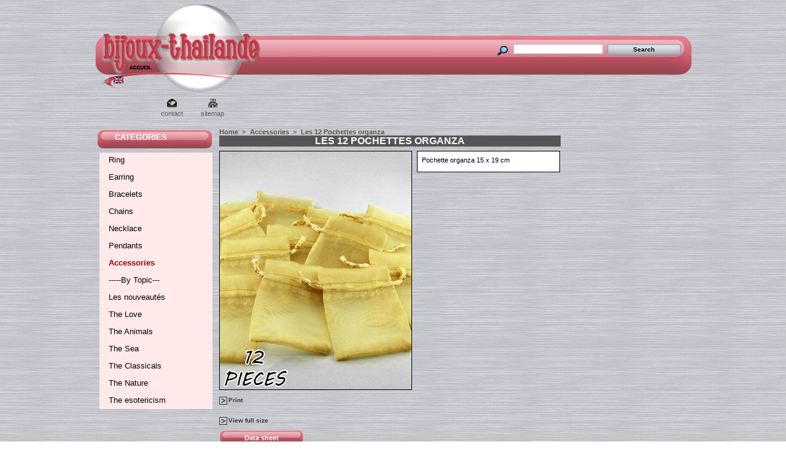

--- FILE ---
content_type: text/html; charset=utf-8
request_url: http://www.bijoux-thailande.com/en/accessoires/15-pochette-organza.html
body_size: 4980
content:

<!DOCTYPE html PUBLIC "-//W3C//DTD XHTML 1.1//EN" "http://www.w3.org/TR/xhtml11/DTD/xhtml11.dtd">
<html xmlns="http://www.w3.org/1999/xhtml" xml:lang="en">
	<head>
		<title>Les 12 Pochettes organza : Grossiste en bijoux de Thailande</title>
		<meta name="description" content="Les 12 Pochettes organza" />
		<meta name="keywords" content="pochette,organza" />
		<meta http-equiv="Content-Type" content="application/xhtml+xml; charset=utf-8" />
		<meta name="generator" content="Photoshop,Dreamwaver" />
		<meta name="robots" content="index,follow" />
		<link rel="icon" type="image/vnd.microsoft.icon" href="http://www.bijoux-thailande.com/img/favicon.ico?1640063638" />
		<link rel="shortcut icon" type="image/x-icon" href="http://www.bijoux-thailande.com/img/favicon.ico?1640063638" />
		<script type="text/javascript">
			var baseDir = 'http://www.bijoux-thailande.com/';
			var static_token = 'f31afec1396562939bb6293defd9c05a';
			var token = '26881074b229ffcf4bc9e84d66b4ded6';
			var priceDisplayPrecision = 2;
			var priceDisplayMethod = 0;
			var roundMode = 2;
		</script>
		<link href="/themes/Catatheme/css/global.css" rel="stylesheet" type="text/css" media="all" />
		<link href="/themes/Catatheme/css/product.css" rel="stylesheet" type="text/css" media="all" />
		<link href="/css/jquery.fancybox-1.3.4.css" rel="stylesheet" type="text/css" media="screen" />
		<link href="/themes/Catatheme/css/modules/blockpermanentlinks/blockpermanentlinks.css" rel="stylesheet" type="text/css" media="all" />
		<link href="/themes/Catatheme/css/modules/blockviewed/blockviewed.css" rel="stylesheet" type="text/css" media="all" />
		<link href="/themes/Catatheme/css/modules/editorial/editorial.css" rel="stylesheet" type="text/css" media="all" />
		<link href="/themes/Catatheme/css/modules/blockcategories/blockcategories.css" rel="stylesheet" type="text/css" media="all" />
		<link href="/themes/Catatheme/css/modules/blockuserinfo/blockuserinfo.css" rel="stylesheet" type="text/css" media="all" />
		<link href="/themes/Catatheme/css/modules/blocklanguages/blocklanguages.css" rel="stylesheet" type="text/css" media="all" />
		<link href="/themes/Catatheme/css/modules/blockcms/blockcms.css" rel="stylesheet" type="text/css" media="all" />
		<link href="/themes/Catatheme/css/modules/blocktags/blocktags.css" rel="stylesheet" type="text/css" media="all" />
		<link href="/modules/blocklayered/blocklayered.css" rel="stylesheet" type="text/css" media="all" />
		<link href="/css/jquery-ui-1.8.10.custom.css" rel="stylesheet" type="text/css" media="all" />
		<link href="/modules/slideric/css/nivo-slider.css" rel="stylesheet" type="text/css" media="all" />
		<link href="/css/jquery.autocomplete.css" rel="stylesheet" type="text/css" media="all" />
		<link href="/themes/Catatheme/css/product_list.css" rel="stylesheet" type="text/css" media="all" />
		<link href="/themes/Catatheme/css/modules/blocksearch/blocksearch.css" rel="stylesheet" type="text/css" media="all" />
			<script type="text/javascript" src="/js/tools.js"></script>
		<script type="text/javascript" src="/js/jquery/jquery-1.4.4.min.js"></script>
		<script type="text/javascript" src="/js/jquery/jquery.easing.1.3.js"></script>
		<script type="text/javascript" src="/js/jquery/jquery.fancybox-1.3.4.js"></script>
		<script type="text/javascript" src="/js/jquery/jquery.idTabs.modified.js"></script>
		<script type="text/javascript" src="/js/jquery/jquery.scrollTo-1.4.2-min.js"></script>
		<script type="text/javascript" src="/js/jquery/jquery.serialScroll-1.2.2-min.js"></script>
		<script type="text/javascript" src="/themes/Catatheme/js/tools.js"></script>
		<script type="text/javascript" src="/themes/Catatheme/js/product.js"></script>
		<script type="text/javascript" src="/themes/Catatheme/js/tools/treeManagement.js"></script>
		<script type="text/javascript" src="/modules/blocklayered/blocklayered.js"></script>
		<script type="text/javascript" src="/js/jquery/jquery-ui-1.8.10.custom.min.js"></script>
		<script type="text/javascript" src="/modules/slideric/js/jquery.nivo.slider.pack.js"></script>
		<script type="text/javascript" src="/js/jquery/jquery.autocomplete.js"></script>
			
	</head>
	
	<body id="product">
					<div id="page">

			<!-- Header -->
			<div id="header">
				<a id="header_logo" href="http://www.bijoux-thailande.com/" title="Bijoux-Thailande">
					<img class="logo" src="http://www.bijoux-thailande.com/img/logo.jpg?1640063638" alt="Bijoux-Thailande" width="85" height="60"  />
				</a>
				<div id="header_right">
					

<!-- Block languages module -->
<div id="languages_block_top">
	<ul id="first-languages">
					<li >
								    											<a href="http://www.bijoux-thailande.com/fr/accessoires/15-pochette-organza.html" title="Français (French)">
					
									<img src="http://www.bijoux-thailande.com/img/l/2.jpg" alt="fr" width="16" height="11" />
									</a>
							</li>
					<li class="selected_language">
									<img src="http://www.bijoux-thailande.com/img/l/3.jpg" alt="en" width="16" height="11" />
							</li>
			</ul>
</div>
<script type="text/javascript">
	$('ul#first-languages li:not(.selected_language)').css('opacity', 0.3);
	$('ul#first-languages li:not(.selected_language)').hover(function(){
		$(this).css('opacity', 1);
	}, function(){
		$(this).css('opacity', 0.3);
	});
</script>
<!-- /Block languages module -->



<!-- Block permanent links module HEADER -->
<ul id="header_links">
	<li id="header_link_contact"><a href="http://www.bijoux-thailande.com/en/contactez-nous" title="contact">contact</a></li>
	<li id="header_link_sitemap"><a href="http://www.bijoux-thailande.com/en/plan-du-site" title="sitemap">sitemap</a></li>
	<li id="header_link_bookmark">
	 
		<script type="text/javascript">writeBookmarkLink('http://www.bijoux-thailande.com/en/accessoires/15-pochette-organza.html', 'Les 12 Pochettes organza', 'bookmark');</script>
	</li>
</ul>
<!-- /Block permanent links module HEADER -->


<!-- Block search module TOP -->
<div id="search_block_top">

	<form method="get" action="http://www.bijoux-thailande.com/en/recherche" id="searchbox">
		<p>
			<label for="search_query_top"><!-- image on background --></label>
			<input type="hidden" name="orderby" value="position" />
			<input type="hidden" name="orderway" value="desc" />
			<input class="search_query" type="text" id="search_query_top" name="search_query" value="" />
			<input type="submit" name="submit_search" value="Search" class="button" />
	</p>
	</form>
</div>

	<script type="text/javascript">
	// <![CDATA[
	
		$('document').ready( function() {
			$("#search_query_top")
				.autocomplete(
					'http://www.bijoux-thailande.com/en/recherche', {
						minChars: 3,
						max: 10,
						width: 500,
						selectFirst: false,
						scroll: false,
						dataType: "json",
						formatItem: function(data, i, max, value, term) {
							return value;
						},
						parse: function(data) {
							var mytab = new Array();
							for (var i = 0; i < data.length; i++)
								mytab[mytab.length] = { data: data[i], value: data[i].cname + ' > ' + data[i].pname };
							return mytab;
						},
						extraParams: {
							ajaxSearch: 1,
							id_lang: 3
						}
					}
				)
				.result(function(event, data, formatted) {
					$('#search_query_top').val(data.pname);
					document.location.href = data.product_link;
				})
		});
	
	// ]]>
	</script>
<!-- /Block search module TOP -->
				</div>
			</div>

			<div id="columns">
				<!-- Left -->
				<div id="left_column" class="column">
					

<!-- Block categories module -->
<div id="categories_block_left" class="block">
	<h4><a href="http://www.bijoux-thailande.com/en/1-home">Categories</a></h4>
	<div class="block_content">
		<ul class="tree dhtml">
		<script type="text/javascript">
		// <![CDATA[
			// we hide the tree only if JavaScript is activated
			$('div#categories_block_left ul.dhtml').hide();
		// ]]>
		</script>
									
<li >
	<a href="http://www.bijoux-thailande.com/en/2-bagues"  title="All the rings">Ring</a>
	</li>
												
<li >
	<a href="http://www.bijoux-thailande.com/en/3-boucles"  title="All our Earring">Earring</a>
	</li>
												
<li >
	<a href="http://www.bijoux-thailande.com/en/4-bracelets"  title="All our bracelets">Bracelets</a>
	</li>
												
<li >
	<a href="http://www.bijoux-thailande.com/en/19-chaines"  title="All our chain">Chains</a>
	</li>
												
<li >
	<a href="http://www.bijoux-thailande.com/en/5-colliers"  title="All our Necklace">Necklace</a>
	</li>
												
<li >
	<a href="http://www.bijoux-thailande.com/en/6-pendentifs"  title="All our pendants">Pendants</a>
	</li>
												
<li >
	<a href="http://www.bijoux-thailande.com/en/7-accessoires" class="selected" title="All our Accessories">Accessories</a>
	</li>
												
<li >
	<a href="http://www.bijoux-thailande.com/en/13-theme"  title="">-----By Topic---</a>
	</li>
												
<li >
	<a href="http://www.bijoux-thailande.com/en/26-les-nouveautes"  title="">Les nouveautés</a>
	</li>
												
<li >
	<a href="http://www.bijoux-thailande.com/en/14-amour"  title="All our jewels reffering to love">The Love</a>
	</li>
												
<li >
	<a href="http://www.bijoux-thailande.com/en/15-animaux"  title="All our jewels reffering to animals">The Animals</a>
	</li>
												
<li >
	<a href="http://www.bijoux-thailande.com/en/16-la-mer"  title="All our jewels reffering to the sea">The Sea</a>
	</li>
												
<li >
	<a href="http://www.bijoux-thailande.com/en/20-les-classiques"  title="All our classics jewels">The Classicals</a>
	</li>
												
<li >
	<a href="http://www.bijoux-thailande.com/en/22-la-nature"  title="All our jewels reffering to the nature">The Nature</a>
	</li>
												
<li class="last">
	<a href="http://www.bijoux-thailande.com/en/23-l-esotherisme"  title="All our jewels reffering to esotericism
">The esotericism</a>
	</li>
							</ul>
	</div>
</div>
<!-- /Block categories module -->

				</div>

				<!-- Center -->
				<div id="center_column">
	<meta name="twitter:card" content="summary" >
<meta name="twitter:site" content="@bijoux_thailande" >


<script type="text/javascript">
// <![CDATA[

// PrestaShop internal settings
var currencySign = '€';
var currencyRate = '1';
var currencyFormat = '2';
var currencyBlank = '1';
var taxRate = 0;
var jqZoomEnabled = false;

//JS Hook
var oosHookJsCodeFunctions = new Array();

// Parameters
var id_product = '15';
var productHasAttributes = false;
var quantitiesDisplayAllowed = false;
var quantityAvailable = 0;
var allowBuyWhenOutOfStock = true;
var availableNowValue = 'En Stock';
var availableLaterValue = 'Sur Commande';
var productPriceTaxExcluded = 5 - 0.000000;
var reduction_percent = 0;
var reduction_price = 0;
var specific_price = 0;
var specific_currency = false;
var group_reduction = '1';
var default_eco_tax = 0.000000;
var ecotaxTax_rate = 0;
var currentDate = '2026-01-22 05:35:38';
var maxQuantityToAllowDisplayOfLastQuantityMessage = 3;
var noTaxForThisProduct = true;
var displayPrice = 0;
var productReference = 'AC005';
var productAvailableForOrder = '0';
var productShowPrice = '0';
var productUnitPriceRatio = '0.000000';
var idDefaultImage = 15;

// Customizable field
var img_ps_dir = 'http://www.bijoux-thailande.com/img/';
var customizationFields = new Array();
		customizationFields[0] = new Array();
	customizationFields[0][0] = 'img0';
	customizationFields[0][1] = 0;

// Images
var img_prod_dir = 'http://www.bijoux-thailande.com/img/p/';
var combinationImages = new Array();


combinationImages[0] = new Array();
			combinationImages[0][0] = 15;
	 

// Translations
var doesntExist = 'The product does not exist in this model. Please choose another.';
var doesntExistNoMore = 'This product is no longer in stock';
var doesntExistNoMoreBut = 'with those attributes but is available with others';
var uploading_in_progress = 'Uploading in progress, please wait...';
var fieldRequired = 'Please fill in all required fields';

//]]>
</script>


<!-- Breadcrumb -->
<div class="breadcrumb">
	<a href="http://www.bijoux-thailande.com/" title="return to Home">Home</a><span class="navigation-pipe">&gt;</span><a href="http://www.bijoux-thailande.com/en/7-accessoires" title="Accessories">Accessories</a><span class="navigation-pipe">></span>Les 12 Pochettes organza</div>
<!-- /Breadcrumb --><div id="primary_block" class="clearfix">
	<h1>Les 12 Pochettes organza</h1>
<meta name="twitter:title" content="Les 12 Pochettes organza">
	
	
	<!-- right infos-->
	<div id="pb-right-column">
		<!-- product img-->
		<div id="image-block">
					<img src="http://www.bijoux-thailande.com/15-15-large/pochette-organza.jpg"
				 title="Les 12 Pochettes organza" alt="Les 12 Pochettes organza"  id="bigpic" width="312" height="388" />
				</div>
<meta name="twitter:image" content="http://www.bijoux-thailande.com/15-15-large/pochette-organza.jpg">
				<!-- thumbnails -->
		<div id="views_block" class="hidden">
				<div id="thumbs_list">
			<ul id="thumbs_list_frame">
																			<li id="thumbnail_15">
						<a href="http://www.bijoux-thailande.com/15-15-thickbox/pochette-organza.jpg" rel="other-views" class="thickbox shown" title="">
							<img id="thumb_15" src="http://www.bijoux-thailande.com/15-15-medium/pochette-organza.jpg" alt="" height="139" width="112" />
						</a>
					</li>
												</ul>
		</div>
				</div>
						<!-- usefull links-->
		<ul id="usefull_link_block">
						<li><a href="javascript:print();">Print</a><br class="clear" /></li>
						<li><span id="view_full_size" class="span_link">View full size</span></li>
					</ul>
	</div>

	<!-- left infos-->
	<div id="pb-left-column">
   <meta name="twitter:description" content="Pochette organza 15 x 19 cm " >
				<div id="short_description_block">
							<div id="short_description_content" class="rte align_justify">Pochette organza 15 x 19 cm </div>
											</div>
		
		
				<!-- add to cart form-->
		<form id="buy_block" class="hidden" action="http://www.bijoux-thailande.com/en/panier" method="post">

			<!-- hidden datas -->
			<p class="hidden">
				<input type="hidden" name="token" value="f31afec1396562939bb6293defd9c05a" />
				<input type="hidden" name="id_product" value="15" id="product_page_product_id" />
				<input type="hidden" name="add" value="1" />
				<input type="hidden" name="id_product_attribute" id="idCombination" value="" />
			</p>

			<!-- prices -->
			
			
			<p id="product_reference" ><label for="product_reference">Reference : </label><span class="editable">AC005</span></p>

			<!-- quantity wanted -->
			<p id="quantity_wanted_p" style="display: none;">
				<label>Quantity :</label>
				<input type="text" name="qty" id="quantity_wanted" class="text" value="1" size="2" maxlength="3"  />
			</p>

			<!-- minimal quantity wanted -->
			<p id="minimal_quantity_wanted_p" style="display: none;">You must add <b id="minimal_quantity_label">0</b> as a minimum quantity to buy this product.</p>
			
			<!-- availability -->
			<p id="availability_statut" style="display: none;">
				<span id="availability_label">Availability:</span>
				<span id="availability_value">
					En Stock				</span>
			</p>

			<!-- number of item in stock OR isset($combination.list)-->
						<!-- Out of stock hook -->
			<p id="oosHook" style="display: none;">
				
			</p>

			<p class="warning_inline" id="last_quantities" style="display: none;" >Warning: Last items in stock!</p>

			
			<p style="display: none;" id="add_to_cart" class="buttons_bottom_block"><input type="submit" name="Submit" value="Add to cart" class="exclusive" /></p>
						<div class="clear"></div>
		</form>
					</div>
</div>




<!-- description and features -->
<div id="more_info_block" class="clear">
	<ul id="more_info_tabs" class="idTabs idTabsShort">
		         	<li><a id="more_info_tab_data_sheet" href="#idTab2">Data sheet</a></li>	                          	
	</ul>
	<div id="more_info_sheets" class="sheets align_justify">
					<!-- product's features -->
		<ul id="idTab2" class="bullet">
					<li><span>Type : </span> Pochette</li>
					<li><span>Mati&egrave;re : </span> Organza</li>
					<li><span>Longueur :</span> 15 cm</li>
					<li><span>Largeur :</span> 19 cm</li>
				</ul>
			
	</div>
</div>

<!-- Customizable products -->





						</div>

<!-- Right -->
				<div id="right_column" class="column">
					
	<!-- Block CMS module -->
		<!-- /Block CMS module -->

				</div>
			</div>

<!-- Footer -->
			<div id="footer">
	<!-- MODULE Block footer -->
	<ul class="block_various_links" id="block_various_links_footer">
		<!-- -->
		<!--      -->
                    <!-- <li class="first_item"><a href="http://www.bijoux-thailande.com/en/nouveaux-produits" title="New products">New products</a></li> -->
	<!--	-->
		<!-- <li class="item"><a href="http://www.bijoux-thailande.com/en/magasins" title="Our stores">Our stores</a></li> -->
		<li class="item"><a href="http://www.bijoux-thailande.com/en/contactez-nous" title="Contact us">Contact us</a></li>
									<li class="item"><a href="http://www.bijoux-thailande.com/en/content/3-selling-conditions" title="Selling conditions">Selling conditions</a></li>
										
	</ul>
	<!-- /MODULE Block footer -->
</div>
		</div>
		</body>
</html>


--- FILE ---
content_type: text/css
request_url: http://www.bijoux-thailande.com/themes/Catatheme/css/product_list.css
body_size: 829
content:
/* product-list.tpl */
ul#product_list { margin-top: 2em; list-style-type: none }
ul#product_list li {
	/*background: #d0d3d8 url('../img/block_category_item_bg.jpg') repeat-x;*/
	border: solid 1px #000000;
	padding: 1px;
	min-height: 280px;
	height: 280px;
	clear: both;
	/*margin-bottom: 0.3em;*/
	width: 32%;
	display: inline-block;
	vertical-align: middle;
	background-color: #FFF;
}
ul#product_list li:hover {
	background-color: #FFCACA;
}
* html ul#product_list li {
	height: auto !important;
*/
	height: 280px;
	width: auto;
}
ul#product_list li a {
	text-decoration: none;
	color: #FFF;
	height: auto;
	text-align: center;
	font-size: 10px;
	width: auto;
}
ul#product_list a.product_img_link {
	border: solid 0px #000;
	float: right;
	margin-right: 12px;
	margin-top: 2px;
}
ul#product_list a.product_img_link img {
	vertical-align: bottom;
	display: block;
	
}
ul#product_list li h3 {
	/*margin: 0.4em 0;*/
	height: 20px;
	background: #555555;
	width: 97%;
	display: block;
	line-height: 2em;
	padding: 2px;
	border: 1px solid #000;
}
ul#product_list li .new {
	background: transparent url(../img/flag_new_bg.jpg) repeat-x scroll 0%;
	border: 1px solid #000000;
	color: white;
	font-size: 0.6em;
	font-weight: bold;
	margin: 0 1em 0 0;
	padding: 0 0.4em;
	text-transform: uppercase;
	vertical-align: 0.3em
}
/*ul#product_list li p.product_desc {
	margin-bottom: 10px;
	font-size: 0.92em
}*/
ul#product_list li div.center_block {
	float: none;
	width: 100%
}
ul#product_list li div.right_block {
	float: left;
	width: 88%;
	text-align: right;
	margin-left: 1em;
	margin-top: 0
}
ul#product_list li .discount, ul#product_list li .on_sale, ul#product_list li .online_only {
	color: #da0f00;
	text-transform: uppercase;
	font-weight: bold;
	display: block
}
ul#product_list li .reduction {
	display: block;
	margin-bottom: 0.3em
}
ul#product_list li .price {
	display: block;
	font-size: 1.5em;
	margin-bottom: 0.2em;
	text-align: right;
	
}
ul#product_list li span.availability {
	color: #488c40;
	font-weight: bold;
	font-size: 0.9em;
	text-align:left;
	margin-bottom: 5px;
}
ul#product_list li a.button {
	margin-top: 5px;
	margin-bottom: 5px;
	width: 120px;
	margin-left: 15px;
	overflow: hidden;
	margin-right: 15px;
	
}

ul#product_list li p.compare input { vertical-align: text-bottom }
